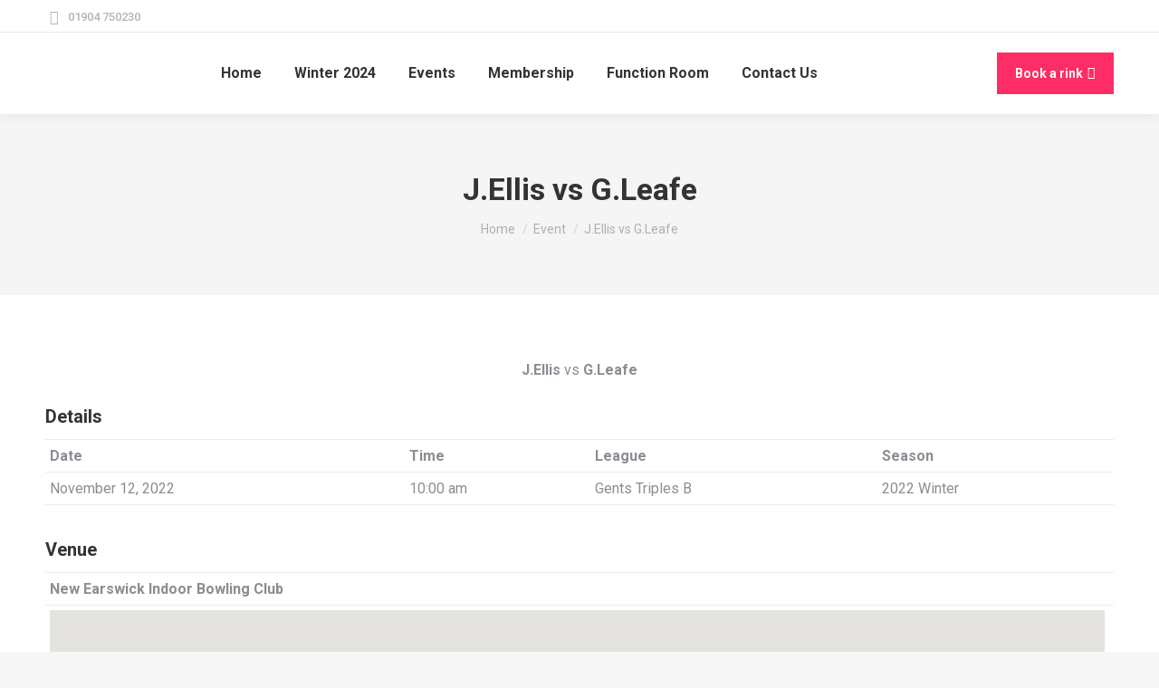

--- FILE ---
content_type: text/html; charset=UTF-8
request_url: https://newearswickibc.club/event/59037/
body_size: 15332
content:
<!DOCTYPE html>
<!--[if !(IE 6) | !(IE 7) | !(IE 8)  ]><!-->
<html lang="en-GB" prefix="og: https://ogp.me/ns#" class="no-js">
<!--<![endif]-->
<head>
	<meta charset="UTF-8" />
				<meta name="viewport" content="width=device-width, initial-scale=1, maximum-scale=1, user-scalable=0"/>
			<meta name="theme-color" content="#ff2d65"/>	<link rel="profile" href="https://gmpg.org/xfn/11" />
		<style>img:is([sizes="auto" i], [sizes^="auto," i]) { contain-intrinsic-size: 3000px 1500px }</style>
	
<!-- Search Engine Optimization by Rank Math PRO - https://rankmath.com/ -->
<title>J.Ellis vs G.Leafe - New Earswick Indoor Bowling Club</title>
<meta name="robots" content="follow, index, max-snippet:-1, max-video-preview:-1, max-image-preview:large"/>
<link rel="canonical" href="https://newearswickibc.club/event/59037/" />
<meta property="og:locale" content="en_GB" />
<meta property="og:type" content="article" />
<meta property="og:title" content="J.Ellis vs G.Leafe - New Earswick Indoor Bowling Club" />
<meta property="og:url" content="https://newearswickibc.club/event/59037/" />
<meta property="og:site_name" content="New Earswick Indoor Bowling Club" />
<meta property="article:publisher" content="https://www.facebook.com/newearswickbowlsclub" />
<meta property="og:updated_time" content="2022-12-12T19:33:21+00:00" />
<meta name="twitter:card" content="summary_large_image" />
<meta name="twitter:title" content="J.Ellis vs G.Leafe - New Earswick Indoor Bowling Club" />
<meta name="twitter:site" content="@newearswickibc" />
<meta name="twitter:creator" content="@newearswickibc" />
<script type="application/ld+json" class="rank-math-schema-pro">{"@context":"https://schema.org","@graph":[{"@type":"BreadcrumbList","@id":"https://newearswickibc.club/event/59037/#breadcrumb","itemListElement":[{"@type":"ListItem","position":"1","item":{"@id":"https://newearswickibc.club","name":"Home"}},{"@type":"ListItem","position":"2","item":{"@id":"https://newearswickibc.club/event/59037/","name":"J.Ellis vs G.Leafe"}}]}]}</script>
<!-- /Rank Math WordPress SEO plugin -->

<link rel='dns-prefetch' href='//fonts.googleapis.com' />
<link rel='dns-prefetch' href='//hcaptcha.com' />
<link rel="alternate" type="application/rss+xml" title="New Earswick Indoor Bowling Club &raquo; Feed" href="https://newearswickibc.club/feed/" />
<link rel="alternate" type="application/rss+xml" title="New Earswick Indoor Bowling Club &raquo; Comments Feed" href="https://newearswickibc.club/comments/feed/" />
<script>
window._wpemojiSettings = {"baseUrl":"https:\/\/s.w.org\/images\/core\/emoji\/16.0.1\/72x72\/","ext":".png","svgUrl":"https:\/\/s.w.org\/images\/core\/emoji\/16.0.1\/svg\/","svgExt":".svg","source":{"concatemoji":"https:\/\/newearswickibc.club\/wp-includes\/js\/wp-emoji-release.min.js?ver=6.8.3"}};
/*! This file is auto-generated */
!function(s,n){var o,i,e;function c(e){try{var t={supportTests:e,timestamp:(new Date).valueOf()};sessionStorage.setItem(o,JSON.stringify(t))}catch(e){}}function p(e,t,n){e.clearRect(0,0,e.canvas.width,e.canvas.height),e.fillText(t,0,0);var t=new Uint32Array(e.getImageData(0,0,e.canvas.width,e.canvas.height).data),a=(e.clearRect(0,0,e.canvas.width,e.canvas.height),e.fillText(n,0,0),new Uint32Array(e.getImageData(0,0,e.canvas.width,e.canvas.height).data));return t.every(function(e,t){return e===a[t]})}function u(e,t){e.clearRect(0,0,e.canvas.width,e.canvas.height),e.fillText(t,0,0);for(var n=e.getImageData(16,16,1,1),a=0;a<n.data.length;a++)if(0!==n.data[a])return!1;return!0}function f(e,t,n,a){switch(t){case"flag":return n(e,"\ud83c\udff3\ufe0f\u200d\u26a7\ufe0f","\ud83c\udff3\ufe0f\u200b\u26a7\ufe0f")?!1:!n(e,"\ud83c\udde8\ud83c\uddf6","\ud83c\udde8\u200b\ud83c\uddf6")&&!n(e,"\ud83c\udff4\udb40\udc67\udb40\udc62\udb40\udc65\udb40\udc6e\udb40\udc67\udb40\udc7f","\ud83c\udff4\u200b\udb40\udc67\u200b\udb40\udc62\u200b\udb40\udc65\u200b\udb40\udc6e\u200b\udb40\udc67\u200b\udb40\udc7f");case"emoji":return!a(e,"\ud83e\udedf")}return!1}function g(e,t,n,a){var r="undefined"!=typeof WorkerGlobalScope&&self instanceof WorkerGlobalScope?new OffscreenCanvas(300,150):s.createElement("canvas"),o=r.getContext("2d",{willReadFrequently:!0}),i=(o.textBaseline="top",o.font="600 32px Arial",{});return e.forEach(function(e){i[e]=t(o,e,n,a)}),i}function t(e){var t=s.createElement("script");t.src=e,t.defer=!0,s.head.appendChild(t)}"undefined"!=typeof Promise&&(o="wpEmojiSettingsSupports",i=["flag","emoji"],n.supports={everything:!0,everythingExceptFlag:!0},e=new Promise(function(e){s.addEventListener("DOMContentLoaded",e,{once:!0})}),new Promise(function(t){var n=function(){try{var e=JSON.parse(sessionStorage.getItem(o));if("object"==typeof e&&"number"==typeof e.timestamp&&(new Date).valueOf()<e.timestamp+604800&&"object"==typeof e.supportTests)return e.supportTests}catch(e){}return null}();if(!n){if("undefined"!=typeof Worker&&"undefined"!=typeof OffscreenCanvas&&"undefined"!=typeof URL&&URL.createObjectURL&&"undefined"!=typeof Blob)try{var e="postMessage("+g.toString()+"("+[JSON.stringify(i),f.toString(),p.toString(),u.toString()].join(",")+"));",a=new Blob([e],{type:"text/javascript"}),r=new Worker(URL.createObjectURL(a),{name:"wpTestEmojiSupports"});return void(r.onmessage=function(e){c(n=e.data),r.terminate(),t(n)})}catch(e){}c(n=g(i,f,p,u))}t(n)}).then(function(e){for(var t in e)n.supports[t]=e[t],n.supports.everything=n.supports.everything&&n.supports[t],"flag"!==t&&(n.supports.everythingExceptFlag=n.supports.everythingExceptFlag&&n.supports[t]);n.supports.everythingExceptFlag=n.supports.everythingExceptFlag&&!n.supports.flag,n.DOMReady=!1,n.readyCallback=function(){n.DOMReady=!0}}).then(function(){return e}).then(function(){var e;n.supports.everything||(n.readyCallback(),(e=n.source||{}).concatemoji?t(e.concatemoji):e.wpemoji&&e.twemoji&&(t(e.twemoji),t(e.wpemoji)))}))}((window,document),window._wpemojiSettings);
</script>
<style id='wp-emoji-styles-inline-css'>

	img.wp-smiley, img.emoji {
		display: inline !important;
		border: none !important;
		box-shadow: none !important;
		height: 1em !important;
		width: 1em !important;
		margin: 0 0.07em !important;
		vertical-align: -0.1em !important;
		background: none !important;
		padding: 0 !important;
	}
</style>
<style id='classic-theme-styles-inline-css'>
/*! This file is auto-generated */
.wp-block-button__link{color:#fff;background-color:#32373c;border-radius:9999px;box-shadow:none;text-decoration:none;padding:calc(.667em + 2px) calc(1.333em + 2px);font-size:1.125em}.wp-block-file__button{background:#32373c;color:#fff;text-decoration:none}
</style>
<link rel='stylesheet' id='dashicons-css' href='https://newearswickibc.club/wp-includes/css/dashicons.min.css?ver=6.8.3' media='all' />
<link rel='stylesheet' id='sportspress-general-css' href='//newearswickibc.club/wp-content/plugins/sportspress-pro/includes/sportspress/assets/css/sportspress.css?ver=2.7.26' media='all' />
<link rel='stylesheet' id='sportspress-icons-css' href='//newearswickibc.club/wp-content/plugins/sportspress-pro/includes/sportspress/assets/css/icons.css?ver=2.7.26' media='all' />
<link rel='stylesheet' id='sportspress-league-menu-css' href='//newearswickibc.club/wp-content/plugins/sportspress-pro/includes/sportspress-league-menu/css/sportspress-league-menu.css?ver=2.1.2' media='all' />
<link rel='stylesheet' id='sportspress-event-statistics-css' href='//newearswickibc.club/wp-content/plugins/sportspress-pro/includes/sportspress-match-stats/css/sportspress-match-stats.css?ver=2.2' media='all' />
<link rel='stylesheet' id='sportspress-results-matrix-css' href='//newearswickibc.club/wp-content/plugins/sportspress-pro/includes/sportspress-results-matrix/css/sportspress-results-matrix.css?ver=2.6.9' media='all' />
<link rel='stylesheet' id='sportspress-scoreboard-css' href='//newearswickibc.club/wp-content/plugins/sportspress-pro/includes/sportspress-scoreboard/css/sportspress-scoreboard.css?ver=2.6.11' media='all' />
<link rel='stylesheet' id='sportspress-scoreboard-ltr-css' href='//newearswickibc.club/wp-content/plugins/sportspress-pro/includes/sportspress-scoreboard/css/sportspress-scoreboard-ltr.css?ver=2.6.11' media='all' />
<link rel='stylesheet' id='sportspress-timelines-css' href='//newearswickibc.club/wp-content/plugins/sportspress-pro/includes/sportspress-timelines/css/sportspress-timelines.css?ver=2.6' media='all' />
<link rel='stylesheet' id='sportspress-tournaments-css' href='//newearswickibc.club/wp-content/plugins/sportspress-pro/includes/sportspress-tournaments/css/sportspress-tournaments.css?ver=2.6.21' media='all' />
<link rel='stylesheet' id='sportspress-tournaments-ltr-css' href='//newearswickibc.club/wp-content/plugins/sportspress-pro/includes/sportspress-tournaments/css/sportspress-tournaments-ltr.css?ver=2.6.21' media='all' />
<link rel='stylesheet' id='jquery-bracket-css' href='//newearswickibc.club/wp-content/plugins/sportspress-pro/includes/sportspress-tournaments/css/jquery.bracket.min.css?ver=0.11.0' media='all' />
<link rel='stylesheet' id='sportspress-twitter-css' href='//newearswickibc.club/wp-content/plugins/sportspress-pro/includes/sportspress-twitter/css/sportspress-twitter.css?ver=2.1.2' media='all' />
<link rel='stylesheet' id='sportspress-user-scores-css' href='//newearswickibc.club/wp-content/plugins/sportspress-pro/includes/sportspress-user-scores/css/sportspress-user-scores.css?ver=2.3' media='all' />
<link rel='stylesheet' id='the7-font-css' href='https://newearswickibc.club/wp-content/themes/dt-the7/fonts/icomoon-the7-font/icomoon-the7-font.min.css?ver=14.0.2.1' media='all' />
<link rel='stylesheet' id='the7-awesome-fonts-css' href='https://newearswickibc.club/wp-content/themes/dt-the7/fonts/FontAwesome/css/all.min.css?ver=14.0.2.1' media='all' />
<link rel='stylesheet' id='the7-icomoon-numbers-32x32-css' href='https://newearswickibc.club/wp-content/uploads/smile_fonts/icomoon-numbers-32x32/icomoon-numbers-32x32.css?ver=6.8.3' media='all' />
<link rel='stylesheet' id='dt-web-fonts-css' href='https://fonts.googleapis.com/css?family=Roboto:400,500,600,700%7COpen+Sans:400,600,700' media='all' />
<link rel='stylesheet' id='dt-main-css' href='https://newearswickibc.club/wp-content/themes/dt-the7/css/main.min.css?ver=14.0.2.1' media='all' />
<style id='dt-main-inline-css'>
body #load {
  display: block;
  height: 100%;
  overflow: hidden;
  position: fixed;
  width: 100%;
  z-index: 9901;
  opacity: 1;
  visibility: visible;
  transition: all .35s ease-out;
}
.load-wrap {
  width: 100%;
  height: 100%;
  background-position: center center;
  background-repeat: no-repeat;
  text-align: center;
  display: -ms-flexbox;
  display: -ms-flex;
  display: flex;
  -ms-align-items: center;
  -ms-flex-align: center;
  align-items: center;
  -ms-flex-flow: column wrap;
  flex-flow: column wrap;
  -ms-flex-pack: center;
  -ms-justify-content: center;
  justify-content: center;
}
.load-wrap > svg {
  position: absolute;
  top: 50%;
  left: 50%;
  transform: translate(-50%,-50%);
}
#load {
  background: var(--the7-elementor-beautiful-loading-bg,#ffffff);
  --the7-beautiful-spinner-color2: var(--the7-beautiful-spinner-color,rgba(51,51,51,0.25));
}

</style>
<link rel='stylesheet' id='the7-custom-scrollbar-css' href='https://newearswickibc.club/wp-content/themes/dt-the7/lib/custom-scrollbar/custom-scrollbar.min.css?ver=14.0.2.1' media='all' />
<link rel='stylesheet' id='the7-wpbakery-css' href='https://newearswickibc.club/wp-content/themes/dt-the7/css/wpbakery.min.css?ver=14.0.2.1' media='all' />
<link rel='stylesheet' id='the7-core-css' href='https://newearswickibc.club/wp-content/plugins/dt-the7-core/assets/css/post-type.min.css?ver=2.7.12' media='all' />
<link rel='stylesheet' id='the7-css-vars-css' href='https://newearswickibc.club/wp-content/uploads/the7-css/css-vars.css?ver=07174359548b' media='all' />
<link rel='stylesheet' id='dt-custom-css' href='https://newearswickibc.club/wp-content/uploads/the7-css/custom.css?ver=07174359548b' media='all' />
<link rel='stylesheet' id='dt-media-css' href='https://newearswickibc.club/wp-content/uploads/the7-css/media.css?ver=07174359548b' media='all' />
<link rel='stylesheet' id='the7-mega-menu-css' href='https://newearswickibc.club/wp-content/uploads/the7-css/mega-menu.css?ver=07174359548b' media='all' />
<link rel='stylesheet' id='the7-elements-albums-portfolio-css' href='https://newearswickibc.club/wp-content/uploads/the7-css/the7-elements-albums-portfolio.css?ver=07174359548b' media='all' />
<link rel='stylesheet' id='the7-elements-css' href='https://newearswickibc.club/wp-content/uploads/the7-css/post-type-dynamic.css?ver=07174359548b' media='all' />
<link rel='stylesheet' id='style-css' href='https://newearswickibc.club/wp-content/themes/dt-the7-child/style.css?ver=14.0.2.1' media='all' />
<link rel='stylesheet' id='wprevpro_w3-css' href='https://newearswickibc.club/wp-content/plugins/wp-review-slider-pro/public/css/wprevpro_w3_min.css?ver=12.6.1_1' media='all' />
<style id='wprevpro_w3-inline-css'>
#wprev-slider-1 .wprevpro_star_imgs{color:#FDD314;}#wprev-slider-1 .wprsp-star{color:#FDD314;}#wprev-slider-1 .wprevpro_star_imgs span.svgicons{background:#FDD314;}#wprev-slider-1 .wprev_preview_bradius_T10{border-radius:20px;}#wprev-slider-1 .wprev_preview_bg1_T10{background:rgb(253,253,253);}#wprev-slider-1 .wprev_preview_bg2_T10{background:rgb(238,238,238);}#wprev-slider-1 .wprev_preview_tcolor1_T10{color:rgb(85,85,85);}#wprev-slider-1 .wprev_preview_tcolor2_T10{color:rgb(85,85,85);}#wprev-slider-1 .wprs_rd_more, #wprev-slider-1 .wprs_rd_less, #wprev-slider-1 .wprevpro_btn_show_rdpop{color:#0000ee;}#wprev-slider-1 .wprevpro_star_imgs span.svgicons{width:18px;height:18px;}#wprev-slider-1 .wprevsiteicon{height:32px;}#wprev-slider-1_widget .wprevpro_star_imgs{color:#FDD314;}#wprev-slider-1_widget .wprsp-star{color:#FDD314;}#wprev-slider-1_widget .wprevpro_star_imgs span.svgicons{background:#FDD314;}#wprev-slider-1_widget .wprev_preview_bradius_T10_widget{border-radius:20px;}#wprev-slider-1_widget .wprev_preview_bg1_T10_widget{background:rgb(253,253,253);}#wprev-slider-1_widget .wprev_preview_bg2_T10_widget{background:rgb(238,238,238);}#wprev-slider-1_widget .wprev_preview_tcolor1_T10_widget{color:rgb(85,85,85);}#wprev-slider-1_widget .wprev_preview_tcolor2_T10_widget{color:rgb(85,85,85);}#wprev-slider-1_widget .wprs_rd_more, #wprev-slider-1_widget .wprs_rd_less, #wprev-slider-1_widget .wprevpro_btn_show_rdpop{color:#0000ee;}#wprev-slider-1_widget .wprevpro_star_imgs span.svgicons{width:18px;height:18px;}#wprev-slider-1_widget .wprevsiteicon{height:32px;}#wprev-slider-2 .wprevpro_star_imgs{color:#FDD314;}#wprev-slider-2 .wprsp-star{color:#FDD314;}#wprev-slider-2 .wprevpro_star_imgs span.svgicons{background:#FDD314;}#wprev-slider-2 .wprev_preview_bradius_T7{border-radius:0px;}#wprev-slider-2 .wprev_preview_bg1_T7{background:rgb(253,253,253);}#wprev-slider-2 .wprev_preview_bg2_T7{background:rgb(238,238,238);}#wprev-slider-2 .wprev_preview_tcolor1_T7{color:rgb(85,85,85);}#wprev-slider-2 .wprev_preview_tcolor2_T7{color:rgb(85,85,85);}#wprev-slider-2 .outerrevdiv{transition:transform ease 400ms;transform-origin:center;} #wprev-slider-2 .outerrevdiv:hover{transform:scale(1.05);} #wprev-slider-2 .wprs_rd_more, #wprev-slider-2 .wprs_rd_less, #wprev-slider-2 .wprevpro_btn_show_rdpop{color:#0000ee;}#wprev-slider-2 .wprevpro_star_imgs span.svgicons{width:18px;height:18px;}#wprev-slider-2 .wprevsiteicon{height:32px;}#wprev-slider-2 .wprev_media_img{width:auto;height:40px;}#wprev-slider-2_widget .wprevpro_star_imgs{color:#FDD314;}#wprev-slider-2_widget .wprsp-star{color:#FDD314;}#wprev-slider-2_widget .wprevpro_star_imgs span.svgicons{background:#FDD314;}#wprev-slider-2_widget .wprev_preview_bradius_T7_widget{border-radius:0px;}#wprev-slider-2_widget .wprev_preview_bg1_T7_widget{background:rgb(253,253,253);}#wprev-slider-2_widget .wprev_preview_bg2_T7_widget{background:rgb(238,238,238);}#wprev-slider-2_widget .wprev_preview_tcolor1_T7_widget{color:rgb(85,85,85);}#wprev-slider-2_widget .wprev_preview_tcolor2_T7_widget{color:rgb(85,85,85);}#wprev-slider-2_widget .outerrevdiv{transition:transform ease 400ms;transform-origin:center;} #wprev-slider-2_widget .outerrevdiv:hover{transform:scale(1.05);} #wprev-slider-2_widget .wprs_rd_more, #wprev-slider-2_widget .wprs_rd_less, #wprev-slider-2_widget .wprevpro_btn_show_rdpop{color:#0000ee;}#wprev-slider-2_widget .wprevpro_star_imgs span.svgicons{width:18px;height:18px;}#wprev-slider-2_widget .wprevsiteicon{height:32px;}#wprev-slider-2_widget .wprev_media_img{width:auto;height:40px;}#wprev-slider-4 .wprevpro_star_imgs{color:#FDD314;}#wprev-slider-4 .wprsp-star{color:#FDD314;}#wprev-slider-4 .wprevpro_star_imgs span.svgicons{background:#FDD314;}#wprev-slider-4 .wprev_preview_bradius_T5{border-radius:0px;}#wprev-slider-4 .wprev_preview_bg1_T5{background:rgb(253,253,253);}#wprev-slider-4 .wprev_preview_bg2_T5{background:rgb(238,238,238);}#wprev-slider-4 .wprev_preview_tcolor1_T5{color:rgb(85,85,85);}#wprev-slider-4 .wprev_preview_tcolor2_T5{color:rgb(85,85,85);}#wprev-slider-4 .wprev_preview_bg1_T5{border-bottom:3px solid rgb(238,238,238)}#wprev-slider-4 .wprs_rd_more, #wprev-slider-4 .wprs_rd_less, #wprev-slider-4 .wprevpro_btn_show_rdpop{color:#0000ee;}#wprev-slider-4 .wprevpro_star_imgs span.svgicons{width:18px;height:18px;}#wprev-slider-4 .wprevsiteicon{height:32px;}#wprev-slider-4 .indrevlineclamp{display:-webkit-box;-webkit-line-clamp:3;-webkit-box-orient:vertical;overflow:hidden;hyphens:auto;word-break:auto-phrase;}#wprev-slider-4_widget .wprevpro_star_imgs{color:#FDD314;}#wprev-slider-4_widget .wprsp-star{color:#FDD314;}#wprev-slider-4_widget .wprevpro_star_imgs span.svgicons{background:#FDD314;}#wprev-slider-4_widget .wprev_preview_bradius_T5_widget{border-radius:0px;}#wprev-slider-4_widget .wprev_preview_bg1_T5_widget{background:rgb(253,253,253);}#wprev-slider-4_widget .wprev_preview_bg2_T5_widget{background:rgb(238,238,238);}#wprev-slider-4_widget .wprev_preview_tcolor1_T5_widget{color:rgb(85,85,85);}#wprev-slider-4_widget .wprev_preview_tcolor2_T5_widget{color:rgb(85,85,85);}#wprev-slider-4_widget .wprev_preview_bg1_T5_widget{border-bottom:3px solid rgb(238,238,238)}#wprev-slider-4_widget .wprs_rd_more, #wprev-slider-4_widget .wprs_rd_less, #wprev-slider-4_widget .wprevpro_btn_show_rdpop{color:#0000ee;}#wprev-slider-4_widget .wprevpro_star_imgs span.svgicons{width:18px;height:18px;}#wprev-slider-4_widget .wprevsiteicon{height:32px;}#wprev-slider-4 .indrevlineclamp{display:-webkit-box;-webkit-line-clamp:3;-webkit-box-orient:vertical;overflow:hidden;hyphens:auto;word-break:auto-phrase;}
</style>
<style type="text/css"></style><script src="https://newearswickibc.club/wp-includes/js/jquery/jquery.min.js?ver=3.7.1" id="jquery-core-js"></script>
<script src="https://newearswickibc.club/wp-includes/js/jquery/jquery-migrate.min.js?ver=3.4.1" id="jquery-migrate-js"></script>
<script src="https://newearswickibc.club/wp-content/plugins/sportspress-pro/includes/sportspress-facebook/js/sportspress-facebook-sdk.js?ver=2.11" id="sportspress-facebook-sdk-js"></script>
<script src="https://newearswickibc.club/wp-content/plugins/sportspress-pro/includes/sportspress-tournaments/js/jquery.bracket.min.js?ver=0.11.0" id="jquery-bracket-js"></script>
<script id="dt-above-fold-js-extra">
var dtLocal = {"themeUrl":"https:\/\/newearswickibc.club\/wp-content\/themes\/dt-the7","passText":"To view this protected post, enter the password below:","moreButtonText":{"loading":"Loading...","loadMore":"Load more"},"postID":"59037","ajaxurl":"https:\/\/newearswickibc.club\/wp-admin\/admin-ajax.php","REST":{"baseUrl":"https:\/\/newearswickibc.club\/wp-json\/the7\/v1","endpoints":{"sendMail":"\/send-mail"}},"contactMessages":{"required":"One or more fields have an error. Please check and try again.","terms":"Please accept the privacy policy.","fillTheCaptchaError":"Please, fill the captcha."},"captchaSiteKey":"","ajaxNonce":"4615968111","pageData":"","themeSettings":{"smoothScroll":"off","lazyLoading":false,"desktopHeader":{"height":90},"ToggleCaptionEnabled":"disabled","ToggleCaption":"Navigation","floatingHeader":{"showAfter":94,"showMenu":true,"height":60,"logo":{"showLogo":true,"html":"<img class=\" preload-me\" src=\"https:\/\/newearswickibc.club\/wp-content\/uploads\/2022\/05\/New-earswick-indoor-bowling-club_logo-smaller.png\" srcset=\"https:\/\/newearswickibc.club\/wp-content\/uploads\/2022\/05\/New-earswick-indoor-bowling-club_logo-smaller.png 100w, https:\/\/newearswickibc.club\/wp-content\/uploads\/2022\/05\/New-earswick-indoor-bowling-club_logo-small.png 200w\" width=\"100\" height=\"100\"   sizes=\"100px\" alt=\"New Earswick Indoor Bowling Club\" \/>","url":"https:\/\/newearswickibc.club\/"}},"topLine":{"floatingTopLine":{"logo":{"showLogo":false,"html":""}}},"mobileHeader":{"firstSwitchPoint":992,"secondSwitchPoint":778,"firstSwitchPointHeight":60,"secondSwitchPointHeight":60,"mobileToggleCaptionEnabled":"disabled","mobileToggleCaption":"Menu"},"stickyMobileHeaderFirstSwitch":{"logo":{"html":"<img class=\" preload-me\" src=\"https:\/\/newearswickibc.club\/wp-content\/uploads\/2022\/05\/New-earswick-indoor-bowling-club_logo-smaller.png\" srcset=\"https:\/\/newearswickibc.club\/wp-content\/uploads\/2022\/05\/New-earswick-indoor-bowling-club_logo-smaller.png 100w, https:\/\/newearswickibc.club\/wp-content\/uploads\/2022\/05\/New-earswick-indoor-bowling-club_logo-small.png 200w\" width=\"100\" height=\"100\"   sizes=\"100px\" alt=\"New Earswick Indoor Bowling Club\" \/>"}},"stickyMobileHeaderSecondSwitch":{"logo":{"html":"<img class=\" preload-me\" src=\"https:\/\/newearswickibc.club\/wp-content\/uploads\/2022\/05\/New-earswick-indoor-bowling-club_logo-smaller.png\" srcset=\"https:\/\/newearswickibc.club\/wp-content\/uploads\/2022\/05\/New-earswick-indoor-bowling-club_logo-smaller.png 100w, https:\/\/newearswickibc.club\/wp-content\/uploads\/2022\/05\/New-earswick-indoor-bowling-club_logo-small.png 200w\" width=\"100\" height=\"100\"   sizes=\"100px\" alt=\"New Earswick Indoor Bowling Club\" \/>"}},"sidebar":{"switchPoint":992},"boxedWidth":"1280px"},"VCMobileScreenWidth":"778"};
var dtShare = {"shareButtonText":{"facebook":"Share on Facebook","twitter":"Share on X","pinterest":"Pin it","linkedin":"Share on Linkedin","whatsapp":"Share on Whatsapp"},"overlayOpacity":"85"};
</script>
<script src="https://newearswickibc.club/wp-content/themes/dt-the7/js/above-the-fold.min.js?ver=14.0.2.1" id="dt-above-fold-js"></script>
<script src="https://newearswickibc.club/wp-content/plugins/wp-review-slider-pro/public/js/wprs-slick.min.js?ver=12.6.1_1" id="wp-review-slider-pro_slick-min-js"></script>
<script id="wp-review-slider-pro_plublic-min-js-extra">
var wprevpublicjs_script_vars = {"wpfb_nonce":"1aa3ed511d","wpfb_ajaxurl":"https:\/\/newearswickibc.club\/wp-admin\/admin-ajax.php","wprevpluginsurl":"https:\/\/newearswickibc.club\/wp-content\/plugins\/wp-review-slider-pro","page_id":"59037"};
</script>
<script src="https://newearswickibc.club/wp-content/plugins/wp-review-slider-pro/public/js/wprev-public.min.js?ver=12.6.1_1" id="wp-review-slider-pro_plublic-min-js"></script>
<script></script><link rel="https://api.w.org/" href="https://newearswickibc.club/wp-json/" /><link rel="alternate" title="JSON" type="application/json" href="https://newearswickibc.club/wp-json/wp/v2/events/59037" /><link rel="EditURI" type="application/rsd+xml" title="RSD" href="https://newearswickibc.club/xmlrpc.php?rsd" />
<meta name="generator" content="WordPress 6.8.3" />
<meta name="generator" content="SportsPress 2.7.26" />
<meta name="generator" content="SportsPress Pro 2.7.27" />
<link rel='shortlink' href='https://newearswickibc.club/?p=59037' />
<link rel="alternate" title="oEmbed (JSON)" type="application/json+oembed" href="https://newearswickibc.club/wp-json/oembed/1.0/embed?url=https%3A%2F%2Fnewearswickibc.club%2Fevent%2F59037%2F" />
<link rel="alternate" title="oEmbed (XML)" type="text/xml+oembed" href="https://newearswickibc.club/wp-json/oembed/1.0/embed?url=https%3A%2F%2Fnewearswickibc.club%2Fevent%2F59037%2F&#038;format=xml" />
<style>
.h-captcha{position:relative;display:block;margin-bottom:2rem;padding:0;clear:both}.h-captcha[data-size="normal"]{width:302px;height:76px}.h-captcha[data-size="compact"]{width:158px;height:138px}.h-captcha[data-size="invisible"]{display:none}.h-captcha iframe{z-index:1}.h-captcha::before{content:"";display:block;position:absolute;top:0;left:0;background:url(https://newearswickibc.club/wp-content/plugins/hcaptcha-for-forms-and-more/assets/images/hcaptcha-div-logo.svg) no-repeat;border:1px solid #fff0;border-radius:4px;box-sizing:border-box}.h-captcha::after{content:"The hCaptcha loading is delayed until user interaction.";font-family:-apple-system,system-ui,BlinkMacSystemFont,"Segoe UI",Roboto,Oxygen,Ubuntu,"Helvetica Neue",Arial,sans-serif;font-size:10px;font-weight:500;position:absolute;top:0;bottom:0;left:0;right:0;box-sizing:border-box;color:#bf1722;opacity:0}.h-captcha:not(:has(iframe))::after{animation:hcap-msg-fade-in .3s ease forwards;animation-delay:2s}.h-captcha:has(iframe)::after{animation:none;opacity:0}@keyframes hcap-msg-fade-in{to{opacity:1}}.h-captcha[data-size="normal"]::before{width:302px;height:76px;background-position:93.8% 28%}.h-captcha[data-size="normal"]::after{width:302px;height:76px;display:flex;flex-wrap:wrap;align-content:center;line-height:normal;padding:0 75px 0 10px}.h-captcha[data-size="compact"]::before{width:158px;height:138px;background-position:49.9% 78.8%}.h-captcha[data-size="compact"]::after{width:158px;height:138px;text-align:center;line-height:normal;padding:24px 10px 10px 10px}.h-captcha[data-theme="light"]::before,body.is-light-theme .h-captcha[data-theme="auto"]::before,.h-captcha[data-theme="auto"]::before{background-color:#fafafa;border:1px solid #e0e0e0}.h-captcha[data-theme="dark"]::before,body.is-dark-theme .h-captcha[data-theme="auto"]::before,html.wp-dark-mode-active .h-captcha[data-theme="auto"]::before,html.drdt-dark-mode .h-captcha[data-theme="auto"]::before{background-image:url(https://newearswickibc.club/wp-content/plugins/hcaptcha-for-forms-and-more/assets/images/hcaptcha-div-logo-white.svg);background-repeat:no-repeat;background-color:#333;border:1px solid #f5f5f5}@media (prefers-color-scheme:dark){.h-captcha[data-theme="auto"]::before{background-image:url(https://newearswickibc.club/wp-content/plugins/hcaptcha-for-forms-and-more/assets/images/hcaptcha-div-logo-white.svg);background-repeat:no-repeat;background-color:#333;border:1px solid #f5f5f5}}.h-captcha[data-theme="custom"]::before{background-color:initial}.h-captcha[data-size="invisible"]::before,.h-captcha[data-size="invisible"]::after{display:none}.h-captcha iframe{position:relative}div[style*="z-index: 2147483647"] div[style*="border-width: 11px"][style*="position: absolute"][style*="pointer-events: none"]{border-style:none}
</style>
<meta name="generator" content="Powered by WPBakery Page Builder - drag and drop page builder for WordPress."/>
<script id="google_gtagjs" src="https://newearswickibc.club/?local_ga_js=1" async></script>
<script id="google_gtagjs-inline">
window.dataLayer = window.dataLayer || [];function gtag(){dataLayer.push(arguments);}gtag('js', new Date());gtag('config', 'G-1GNRX933F9', {} );
</script>
<style>
div.wpforms-container-full .wpforms-form .h-captcha{position:relative;display:block;margin-bottom:0;padding:0;clear:both}div.wpforms-container-full .wpforms-form .h-captcha[data-size="normal"]{width:302px;height:76px}div.wpforms-container-full .wpforms-form .h-captcha[data-size="compact"]{width:158px;height:138px}div.wpforms-container-full .wpforms-form .h-captcha[data-size="invisible"]{display:none}div.wpforms-container-full .wpforms-form .h-captcha iframe{position:relative}
</style>
<script type="text/javascript" id="the7-loader-script">
document.addEventListener("DOMContentLoaded", function(event) {
	var load = document.getElementById("load");
	if(!load.classList.contains('loader-removed')){
		var removeLoading = setTimeout(function() {
			load.className += " loader-removed";
		}, 300);
	}
});
</script>
		<link rel="icon" href="https://newearswickibc.club/wp-content/uploads/2022/11/favicon-1.png" type="image/png" sizes="16x16"/><link rel="icon" href="https://newearswickibc.club/wp-content/uploads/2022/11/favicon-32-1.png" type="image/png" sizes="32x32"/><noscript><style> .wpb_animate_when_almost_visible { opacity: 1; }</style></noscript><style id='the7-custom-inline-css' type='text/css'>
.sub-nav .menu-item i.fa,
.sub-nav .menu-item i.fas,
.sub-nav .menu-item i.far,
.sub-nav .menu-item i.fab {
	text-align: center;
	width: 1.25em;
}
</style>
</head>
<body id="the7-body" class="wp-singular sp_event-template-default single single-sp_event postid-59037 wp-embed-responsive wp-theme-dt-the7 wp-child-theme-dt-the7-child the7-core-ver-2.7.12 sportspress sportspress-page sp-has-venue sp-performance-sections--1 no-comments dt-responsive-on right-mobile-menu-close-icon ouside-menu-close-icon mobile-hamburger-close-bg-enable mobile-hamburger-close-bg-hover-enable  fade-medium-mobile-menu-close-icon fade-medium-menu-close-icon srcset-enabled btn-flat custom-btn-color custom-btn-hover-color phantom-sticky phantom-shadow-decoration phantom-custom-logo-on sticky-mobile-header top-header first-switch-logo-left first-switch-menu-right second-switch-logo-left second-switch-menu-right right-mobile-menu layzr-loading-on popup-message-style the7-ver-14.0.2.1 dt-fa-compatibility wpb-js-composer js-comp-ver-8.7.2 vc_responsive">
<!-- The7 14.0.2.1 -->
<div id="load" class="spinner-loader">
	<div class="load-wrap"><style type="text/css">
    [class*="the7-spinner-animate-"]{
        animation: spinner-animation 1s cubic-bezier(1,1,1,1) infinite;
        x:46.5px;
        y:40px;
        width:7px;
        height:20px;
        fill:var(--the7-beautiful-spinner-color2);
        opacity: 0.2;
    }
    .the7-spinner-animate-2{
        animation-delay: 0.083s;
    }
    .the7-spinner-animate-3{
        animation-delay: 0.166s;
    }
    .the7-spinner-animate-4{
         animation-delay: 0.25s;
    }
    .the7-spinner-animate-5{
         animation-delay: 0.33s;
    }
    .the7-spinner-animate-6{
         animation-delay: 0.416s;
    }
    .the7-spinner-animate-7{
         animation-delay: 0.5s;
    }
    .the7-spinner-animate-8{
         animation-delay: 0.58s;
    }
    .the7-spinner-animate-9{
         animation-delay: 0.666s;
    }
    .the7-spinner-animate-10{
         animation-delay: 0.75s;
    }
    .the7-spinner-animate-11{
        animation-delay: 0.83s;
    }
    .the7-spinner-animate-12{
        animation-delay: 0.916s;
    }
    @keyframes spinner-animation{
        from {
            opacity: 1;
        }
        to{
            opacity: 0;
        }
    }
</style>
<svg width="75px" height="75px" xmlns="http://www.w3.org/2000/svg" viewBox="0 0 100 100" preserveAspectRatio="xMidYMid">
	<rect class="the7-spinner-animate-1" rx="5" ry="5" transform="rotate(0 50 50) translate(0 -30)"></rect>
	<rect class="the7-spinner-animate-2" rx="5" ry="5" transform="rotate(30 50 50) translate(0 -30)"></rect>
	<rect class="the7-spinner-animate-3" rx="5" ry="5" transform="rotate(60 50 50) translate(0 -30)"></rect>
	<rect class="the7-spinner-animate-4" rx="5" ry="5" transform="rotate(90 50 50) translate(0 -30)"></rect>
	<rect class="the7-spinner-animate-5" rx="5" ry="5" transform="rotate(120 50 50) translate(0 -30)"></rect>
	<rect class="the7-spinner-animate-6" rx="5" ry="5" transform="rotate(150 50 50) translate(0 -30)"></rect>
	<rect class="the7-spinner-animate-7" rx="5" ry="5" transform="rotate(180 50 50) translate(0 -30)"></rect>
	<rect class="the7-spinner-animate-8" rx="5" ry="5" transform="rotate(210 50 50) translate(0 -30)"></rect>
	<rect class="the7-spinner-animate-9" rx="5" ry="5" transform="rotate(240 50 50) translate(0 -30)"></rect>
	<rect class="the7-spinner-animate-10" rx="5" ry="5" transform="rotate(270 50 50) translate(0 -30)"></rect>
	<rect class="the7-spinner-animate-11" rx="5" ry="5" transform="rotate(300 50 50) translate(0 -30)"></rect>
	<rect class="the7-spinner-animate-12" rx="5" ry="5" transform="rotate(330 50 50) translate(0 -30)"></rect>
</svg></div>
</div>
<div id="page" >
	<a class="skip-link screen-reader-text" href="#content">Skip to content</a>

<div class="masthead inline-header center widgets full-height shadow-decoration shadow-mobile-header-decoration small-mobile-menu-icon dt-parent-menu-clickable show-sub-menu-on-hover show-device-logo show-mobile-logo" >

	<div class="top-bar full-width-line top-bar-line-hide">
	<div class="top-bar-bg" ></div>
	<div class="left-widgets mini-widgets"><span class="mini-contacts phone show-on-desktop in-top-bar-left in-menu-second-switch"><i class="fa-fw icomoon-the7-font-the7-phone-06"></i>01904 750230</span></div><div class="mini-widgets right-widgets"></div></div>

	<header class="header-bar" role="banner">

		<div class="branding">
	<div id="site-title" class="assistive-text">New Earswick Indoor Bowling Club</div>
	<div id="site-description" class="assistive-text"></div>
	<a class="" href="https://newearswickibc.club/"><img class=" preload-me" src="https://newearswickibc.club/wp-content/uploads/2022/05/New-earswick-indoor-bowling-club_logo-smaller.png" srcset="https://newearswickibc.club/wp-content/uploads/2022/05/New-earswick-indoor-bowling-club_logo-smaller.png 100w, https://newearswickibc.club/wp-content/uploads/2022/05/New-earswick-indoor-bowling-club_logo-small.png 200w" width="100" height="100"   sizes="100px" alt="New Earswick Indoor Bowling Club" /><img class="mobile-logo preload-me" src="https://newearswickibc.club/wp-content/uploads/2022/05/New-earswick-indoor-bowling-club_logo-smaller.png" srcset="https://newearswickibc.club/wp-content/uploads/2022/05/New-earswick-indoor-bowling-club_logo-smaller.png 100w, https://newearswickibc.club/wp-content/uploads/2022/05/New-earswick-indoor-bowling-club_logo-small.png 200w" width="100" height="100"   sizes="100px" alt="New Earswick Indoor Bowling Club" /></a></div>

		<ul id="primary-menu" class="main-nav underline-decoration l-to-r-line outside-item-remove-margin"><li class="menu-item menu-item-type-post_type menu-item-object-page menu-item-home menu-item-57306 first depth-0"><a href='https://newearswickibc.club/' data-level='1'><span class="menu-item-text"><span class="menu-text">Home</span></span></a></li> <li class="menu-item menu-item-type-post_type menu-item-object-page menu-item-61033 depth-0"><a href='https://newearswickibc.club/games/' data-level='1'><span class="menu-item-text"><span class="menu-text">Winter 2024</span></span></a></li> <li class="menu-item menu-item-type-post_type menu-item-object-page menu-item-57646 depth-0"><a href='https://newearswickibc.club/events/' data-level='1'><span class="menu-item-text"><span class="menu-text">Events</span></span></a></li> <li class="menu-item menu-item-type-post_type menu-item-object-page menu-item-57640 depth-0"><a href='https://newearswickibc.club/membership/' data-level='1'><span class="menu-item-text"><span class="menu-text">Membership</span></span></a></li> <li class="menu-item menu-item-type-post_type menu-item-object-page menu-item-57652 depth-0"><a href='https://newearswickibc.club/function-room/' data-level='1'><span class="menu-item-text"><span class="menu-text">Function Room</span></span></a></li> <li class="menu-item menu-item-type-post_type menu-item-object-page menu-item-57512 last depth-0"><a href='https://newearswickibc.club/contact-us/' data-level='1'><span class="menu-item-text"><span class="menu-text">Contact Us</span></span></a></li> </ul>
		<div class="mini-widgets"><a href="tel:01904750230" class="microwidget-btn mini-button header-elements-button-1 show-on-desktop near-logo-first-switch near-logo-second-switch microwidget-btn-bg-on microwidget-btn-hover-bg-on disable-animation-bg border-on hover-border-on btn-icon-align-right" ><span>Book a rink</span><i class="fas fa-angle-right"></i></a></div>
	</header>

</div>
<div role="navigation" aria-label="Main Menu" class="dt-mobile-header mobile-menu-show-divider">
	<div class="dt-close-mobile-menu-icon" aria-label="Close" role="button" tabindex="0"><div class="close-line-wrap"><span class="close-line"></span><span class="close-line"></span><span class="close-line"></span></div></div>	<ul id="mobile-menu" class="mobile-main-nav">
		<li class="menu-item menu-item-type-post_type menu-item-object-page menu-item-home menu-item-57306 first depth-0"><a href='https://newearswickibc.club/' data-level='1'><span class="menu-item-text"><span class="menu-text">Home</span></span></a></li> <li class="menu-item menu-item-type-post_type menu-item-object-page menu-item-61033 depth-0"><a href='https://newearswickibc.club/games/' data-level='1'><span class="menu-item-text"><span class="menu-text">Winter 2024</span></span></a></li> <li class="menu-item menu-item-type-post_type menu-item-object-page menu-item-57646 depth-0"><a href='https://newearswickibc.club/events/' data-level='1'><span class="menu-item-text"><span class="menu-text">Events</span></span></a></li> <li class="menu-item menu-item-type-post_type menu-item-object-page menu-item-57640 depth-0"><a href='https://newearswickibc.club/membership/' data-level='1'><span class="menu-item-text"><span class="menu-text">Membership</span></span></a></li> <li class="menu-item menu-item-type-post_type menu-item-object-page menu-item-57652 depth-0"><a href='https://newearswickibc.club/function-room/' data-level='1'><span class="menu-item-text"><span class="menu-text">Function Room</span></span></a></li> <li class="menu-item menu-item-type-post_type menu-item-object-page menu-item-57512 last depth-0"><a href='https://newearswickibc.club/contact-us/' data-level='1'><span class="menu-item-text"><span class="menu-text">Contact Us</span></span></a></li> 	</ul>
	<div class='mobile-mini-widgets-in-menu'></div>
</div>

		<div class="page-title title-center solid-bg page-title-responsive-enabled">
			<div class="wf-wrap">

				<div class="page-title-head hgroup"><h1 class="entry-title">J.Ellis vs G.Leafe</h1></div><div class="page-title-breadcrumbs"><div class="assistive-text">You are here:</div><ol class="breadcrumbs text-small" itemscope itemtype="https://schema.org/BreadcrumbList"><li itemprop="itemListElement" itemscope itemtype="https://schema.org/ListItem"><a itemprop="item" href="https://newearswickibc.club/" title="Home"><span itemprop="name">Home</span></a><meta itemprop="position" content="1" /></li><li class="current" itemprop="itemListElement" itemscope itemtype="https://schema.org/ListItem"><span itemprop="name">Event</span><meta itemprop="position" content="2" /></li><li class="current" itemprop="itemListElement" itemscope itemtype="https://schema.org/ListItem"><span itemprop="name">J.Ellis vs G.Leafe</span><meta itemprop="position" content="3" /></li></ol></div>			</div>
		</div>

		

<div id="main" class="sidebar-none sidebar-divider-vertical">

	
	<div class="main-gradient"></div>
	<div class="wf-wrap">
	<div class="wf-container-main">

	


	<div id="content" class="content" role="main">

		<div class="sp-section-content sp-section-content-logos"><div class="sp-template sp-template-event-logos sp-template-event-logos-inline"><div class="sp-event-logos sp-event-logos-2"><span class="sp-team-logo"><strong class="sp-team-name">J.Ellis</strong> </span> vs <span class="sp-team-logo"> <strong class="sp-team-name">G.Leafe</strong></span></div></div></div><div class="sp-section-content sp-section-content-excerpt"></div><div class="sp-section-content sp-section-content-content"></div><div class="sp-section-content sp-section-content-video"></div><div class="sp-section-content sp-section-content-details"><div class="sp-template sp-template-event-details">
	<h4 class="sp-table-caption">Details</h4>
	<div class="sp-table-wrapper">
		<table class="sp-event-details sp-data-table
					 sp-scrollable-table">
			<thead>
				<tr>
											<th>Date</th>
												<th>Time</th>
												<th>League</th>
												<th>Season</th>
										</tr>
			</thead>
			<tbody>
				<tr class="odd">
											<td>November 12, 2022</td>
												<td>10:00 am</td>
												<td>Gents Triples B</td>
												<td>2022 Winter</td>
										</tr>
			</tbody>
		</table>
	</div>
</div>
</div><div class="sp-section-content sp-section-content-venue">	<div class="sp-template sp-template-event-venue">
		<h4 class="sp-table-caption">Venue</h4>
		<table class="sp-data-table sp-event-venue">
			<thead>
				<tr>
					<th>New Earswick Indoor Bowling Club</th>
				</tr>
			</thead>
							<tbody>
					<tr class="sp-event-venue-map-row">
						<td>		<div class="sp-google-map-container">
		  <iframe
			class="sp-google-map"
			width="600"
			height="320"
			frameborder="0" style="border:0"
			src="//tboy.co/maps_embed?q=Huntington%2C+York%2C+Yorkshire+and+the+Humber%2C+England%2C+United+Kingdom&amp;center=53.98816797583785,-1.0674333572387698&amp;zoom=15&amp;maptype=roadmap" allowfullscreen>
		  </iframe>
		  <a href="https://www.google.com/maps/place/Huntington%2C+York%2C+Yorkshire+and+the+Humber%2C+England%2C+United+Kingdom/@53.98816797583785,-1.0674333572387698,15z" target="_blank" class="sp-google-map-link" rel="noopener"></a>
		</div>
	</td>
					</tr>
											<tr class="sp-event-venue-address-row">
							<td>Huntington, York, Yorkshire and the Humber, England, United Kingdom</td>
						</tr>
									</tbody>
					</table>
	</div>
	</div><div class="sp-section-content sp-section-content-timeline"></div><div class="sp-tab-group"></div>
	</div><!-- #content -->

	


			</div><!-- .wf-container -->
		</div><!-- .wf-wrap -->

	
	</div><!-- #main -->

	


	<!-- !Footer -->
	<footer id="footer" class="footer solid-bg"  role="contentinfo">

		
			<div class="wf-wrap">
				<div class="wf-container-footer">
					<div class="wf-container">
						<section id="presscore-contact-info-widget-4" class="widget widget_presscore-contact-info-widget wf-cell wf-1-3"><div class="widget-title">Contact Us</div><ul class="contact-info"><li><span class="color-primary">Phone:</span><br />01904 750230</li><li><span class="color-primary">E-mail:</span><br />manager@newearswickibc.co.uk</li><li><span class="color-primary">Useful links</span><br /><ul><li><a href="/about-us/">About us</a></li>
<li><a href="/blog/">News and updates</a></li>
<li><a href="/membership/">Join now</a></li>
<li><a href="/contact-us/">Contact us</a></li></ul></li></ul><div class="soc-ico"><p class="assistive-text">Find us on:</p><a title="Facebook page opens in new window" href="https://facebook.com/newearswickbowlsclub/" target="_blank" class="facebook"><span class="soc-font-icon"></span><span class="screen-reader-text">Facebook page opens in new window</span></a><a title="X page opens in new window" href="https://twitter.com/newearswickibc/" target="_blank" class="twitter"><span class="soc-font-icon"></span><span class="screen-reader-text">X page opens in new window</span></a></div></section><section id="presscore-blog-posts-9" class="widget widget_presscore-blog-posts wf-cell wf-1-3"><div class="widget-title">Recent Posts</div><ul class="recent-posts"><li><article class="post-format-standard"><div class="mini-post-img"><a class="alignleft post-rollover layzr-bg" href="https://newearswickibc.club/%f0%9f%8f%93-discover-pickleball-at-new-earswick-indoor-bowls-club/" aria-label="Post image"><img class="preload-me lazy-load aspect" src="data:image/svg+xml,%3Csvg%20xmlns%3D&#39;http%3A%2F%2Fwww.w3.org%2F2000%2Fsvg&#39;%20viewBox%3D&#39;0%200%2065%2050&#39;%2F%3E" data-src="https://newearswickibc.club/wp-content/uploads/2025/07/Pickleball_at_NewEarswickIBC_featured_image-65x50.jpg" data-srcset="https://newearswickibc.club/wp-content/uploads/2025/07/Pickleball_at_NewEarswickIBC_featured_image-65x50.jpg 65w, https://newearswickibc.club/wp-content/uploads/2025/07/Pickleball_at_NewEarswickIBC_featured_image-130x100.jpg 130w" loading="eager" style="--ratio: 65 / 50" sizes="(max-width: 65px) 100vw, 65px" width="65" height="50"  alt="Pickleball Games at New Earswick Indoor Bowls Club" /></a></div><div class="post-content"><a href="https://newearswickibc.club/%f0%9f%8f%93-discover-pickleball-at-new-earswick-indoor-bowls-club/">🏓 Discover Pickleball at New Earswick Indoor Bowls Club</a><br /><time datetime="2025-07-07T20:19:15+01:00">July 7, 2025</time></div></article></li><li><article class="post-format-standard"><div class="mini-post-img"><a class="alignleft post-rollover layzr-bg" href="https://newearswickibc.club/%f0%9f%8e%89-york-international-tattoo-convention-returns-to-new-earswick-indoor-bowling-club-june-21-22-2025-%f0%9f%8e%89/" aria-label="Post image"><img class="preload-me lazy-load aspect" src="data:image/svg+xml,%3Csvg%20xmlns%3D&#39;http%3A%2F%2Fwww.w3.org%2F2000%2Fsvg&#39;%20viewBox%3D&#39;0%200%2065%2050&#39;%2F%3E" data-src="https://newearswickibc.club/wp-content/uploads/2025/06/2025-poster-tattoo-convention-65x50.webp" data-srcset="https://newearswickibc.club/wp-content/uploads/2025/06/2025-poster-tattoo-convention-65x50.webp 65w, https://newearswickibc.club/wp-content/uploads/2025/06/2025-poster-tattoo-convention-130x100.webp 130w" loading="eager" style="--ratio: 65 / 50" sizes="(max-width: 65px) 100vw, 65px" width="65" height="50"  alt="" /></a></div><div class="post-content"><a href="https://newearswickibc.club/%f0%9f%8e%89-york-international-tattoo-convention-returns-to-new-earswick-indoor-bowling-club-june-21-22-2025-%f0%9f%8e%89/">🎉 York International Tattoo Convention Returns to New Earswick Indoor Bowling Club – June 21–22, 2025! 🎉</a><br /><time datetime="2025-06-01T14:03:59+01:00">June 1, 2025</time></div></article></li><li><article class="post-format-standard"><div class="mini-post-img"><a class="alignleft post-rollover layzr-bg" href="https://newearswickibc.club/york-older-peoples-assembly-free-information-fair/" aria-label="Post image"><img class="preload-me lazy-load aspect" src="data:image/svg+xml,%3Csvg%20xmlns%3D&#39;http%3A%2F%2Fwww.w3.org%2F2000%2Fsvg&#39;%20viewBox%3D&#39;0%200%2065%2050&#39;%2F%3E" data-src="https://newearswickibc.club/wp-content/uploads/2024/09/York_Older_Peoples_Assembly-65x50.jpg" data-srcset="https://newearswickibc.club/wp-content/uploads/2024/09/York_Older_Peoples_Assembly-65x50.jpg 65w, https://newearswickibc.club/wp-content/uploads/2024/09/York_Older_Peoples_Assembly-130x100.jpg 130w" loading="eager" style="--ratio: 65 / 50" sizes="(max-width: 65px) 100vw, 65px" width="65" height="50"  alt="" /></a></div><div class="post-content"><a href="https://newearswickibc.club/york-older-peoples-assembly-free-information-fair/">⭐ York Older People&#8217;s Assembly &#8211; FREE Information Fair ⭐</a><br /><time datetime="2024-09-23T13:59:14+01:00">September 23, 2024</time></div></article></li><li><article class="post-format-standard"><div class="mini-post-img"><a class="alignleft post-rollover layzr-bg" href="https://newearswickibc.club/pay-as-you-go-pickleball-court/" aria-label="Post image"><img class="preload-me lazy-load aspect" src="data:image/svg+xml,%3Csvg%20xmlns%3D&#39;http%3A%2F%2Fwww.w3.org%2F2000%2Fsvg&#39;%20viewBox%3D&#39;0%200%2065%2050&#39;%2F%3E" data-src="https://newearswickibc.club/wp-content/uploads/2024/07/pickleball-65x50.jpg" data-srcset="https://newearswickibc.club/wp-content/uploads/2024/07/pickleball-65x50.jpg 65w, https://newearswickibc.club/wp-content/uploads/2024/07/pickleball-130x100.jpg 130w" loading="eager" style="--ratio: 65 / 50" sizes="(max-width: 65px) 100vw, 65px" width="65" height="50"  alt="" /></a></div><div class="post-content"><a href="https://newearswickibc.club/pay-as-you-go-pickleball-court/">Pay As You Go Pickleball Court</a><br /><time datetime="2024-07-23T19:48:14+01:00">July 23, 2024</time></div></article></li></ul></section><section id="media_image-2" class="widget widget_media_image wf-cell wf-1-3"><div class="widget-title">Our Sponsor</div><a href="https://www.portakabin.com/gb-en/" rel="nofollow noopener"><img width="300" height="250" src="https://newearswickibc.club/wp-content/uploads/2022/09/Portakabin.png" class="image wp-image-58260  attachment-full size-full" alt="" style="max-width: 100%; height: auto;" decoding="async" loading="lazy" srcset="https://newearswickibc.club/wp-content/uploads/2022/09/Portakabin.png 300w, https://newearswickibc.club/wp-content/uploads/2022/09/Portakabin-128x107.png 128w, https://newearswickibc.club/wp-content/uploads/2022/09/Portakabin-32x27.png 32w" sizes="auto, (max-width: 300px) 100vw, 300px" /></a></section><section id="custom_html-2" class="widget_text widget widget_custom_html wf-cell wf-1-3"><div class="textwidget custom-html-widget"><style>#wprev-badge-1 .wppro_badge1_IMG_3 {display: none;}#wprev-badge-1{border-radius: 0px;}#wprev-badge-1{border-top: 3px solid rgb(26,28,32);}#wprev-badge-1{background: rgb(26,28,32);}#wprev-badge-1{border-bottom: 3px solid rgb(26,28,32);}#wprev-badge-1 .svgicons {background: #F9BC11 }#wprev-badge-1 .wppro_badge1_SPAN_4 {color: rgb(255,255,255);}#wprev-badge-1 .wppro_badge1_SPAN_13 {color: rgb(255,255,255);}#wprev-badge-1 .wppro_badge1_DIV_12 {color: rgb(255,255,255);}#wprev-badge-1 {box-shadow: unset;}#wprev-badge-1 {width: auto;}</style>
<div class="wprevpro_badge wppro_badge1_DIV_1 b3s1" id="wprev-badge-1">
	<div class="wppro_badge1_DIV_2 b3s2">
	<span class="wppro_badge1_SPAN_4 b3s4">New Earswick IBC</span>
		<div class="wppro_badge1_DIV_5 b3s5">
			<div class="wppro_badge1_DIV_stars b3s6">
			<span class="svgicons svg-wprsp-star-full"></span><span class="svgicons svg-wprsp-star-full"></span><span class="svgicons svg-wprsp-star-full"></span><span class="svgicons svg-wprsp-star-full"></span><span class="svgicons svg-wprsp-star-half"></span>			</div>
			<span class="wppro_badge1_DIV_12 b4s12"><span class="wppro_badge1_SPAN_15">4.5</span>&nbsp;Stars - Based on&nbsp;<span class="wppro_badge1_SPAN_15">184</span>&nbsp;User Reviews</span>			<div class="wppro_badge3_DIV_13"><img src="https://newearswickibc.club/wp-content/plugins/wp-review-slider-pro/public/partials/imgs/google_small_icon.svg" width=32 height=32 alt="google logo" class="wppro_badge3_IMG_4 wprevsmallbadgeicon"></div>		</div>
	</div>
</div>

</div></section>					</div><!-- .wf-container -->
				</div><!-- .wf-container-footer -->
			</div><!-- .wf-wrap -->

			
<!-- !Bottom-bar -->
<div id="bottom-bar" class="logo-center">
    <div class="wf-wrap">
        <div class="wf-container-bottom">

			
                <div class="wf-float-left">

					Want a site like this? Visit <a href="https://spiderwebdesigns.co.uk" target="_blank" rel="nofollow">SpiderWeb Designs</a>.
                </div>

			
            <div class="wf-float-right">

				
            </div>

        </div><!-- .wf-container-bottom -->
    </div><!-- .wf-wrap -->
</div><!-- #bottom-bar -->
	</footer><!-- #footer -->

<a href="#" class="scroll-top"><svg version="1.1" xmlns="http://www.w3.org/2000/svg" xmlns:xlink="http://www.w3.org/1999/xlink" x="0px" y="0px"
	 viewBox="0 0 16 16" style="enable-background:new 0 0 16 16;" xml:space="preserve">
<path d="M11.7,6.3l-3-3C8.5,3.1,8.3,3,8,3c0,0,0,0,0,0C7.7,3,7.5,3.1,7.3,3.3l-3,3c-0.4,0.4-0.4,1,0,1.4c0.4,0.4,1,0.4,1.4,0L7,6.4
	V12c0,0.6,0.4,1,1,1s1-0.4,1-1V6.4l1.3,1.3c0.4,0.4,1,0.4,1.4,0C11.9,7.5,12,7.3,12,7S11.9,6.5,11.7,6.3z"/>
</svg><span class="screen-reader-text">Go to Top</span></a>

</div><!-- #page -->

<script type="speculationrules">
{"prefetch":[{"source":"document","where":{"and":[{"href_matches":"\/*"},{"not":{"href_matches":["\/wp-*.php","\/wp-admin\/*","\/wp-content\/uploads\/*","\/wp-content\/*","\/wp-content\/plugins\/*","\/wp-content\/themes\/dt-the7-child\/*","\/wp-content\/themes\/dt-the7\/*","\/*\\?(.+)"]}},{"not":{"selector_matches":"a[rel~=\"nofollow\"]"}},{"not":{"selector_matches":".no-prefetch, .no-prefetch a"}}]},"eagerness":"conservative"}]}
</script>
<link rel='stylesheet' id='wpforms-choicesjs-css' href='https://newearswickibc.club/wp-content/plugins/wpforms-lite/assets/css/choices.min.css?ver=10.2.0' media='all' />
<link rel='stylesheet' id='wpforms-classic-full-css' href='https://newearswickibc.club/wp-content/plugins/wpforms-lite/assets/css/frontend/classic/wpforms-full.min.css?ver=1.9.8.7' media='all' />
<script src="https://newearswickibc.club/wp-content/themes/dt-the7/js/main.min.js?ver=14.0.2.1" id="dt-main-js"></script>
<script src="https://newearswickibc.club/wp-content/plugins/sportspress-pro/includes/sportspress/assets/js/jquery.dataTables.min.js?ver=1.10.4" id="jquery-datatables-js"></script>
<script id="sportspress-js-extra">
var localized_strings = {"days":"days","hrs":"hrs","mins":"mins","secs":"secs","previous":"Previous","next":"Next"};
</script>
<script src="https://newearswickibc.club/wp-content/plugins/sportspress-pro/includes/sportspress/assets/js/sportspress.js?ver=2.7.26" id="sportspress-js"></script>
<script src="https://newearswickibc.club/wp-content/plugins/sportspress-pro/includes/sportspress-match-stats/js/jquery.waypoints.min.js?ver=4.0.0" id="jquery-waypoints-js"></script>
<script src="https://newearswickibc.club/wp-content/plugins/sportspress-pro/includes/sportspress-match-stats/js/sportspress-match-stats.js?ver=2.2" id="sportspress-match-stats-js"></script>
<script src="https://newearswickibc.club/wp-content/plugins/sportspress-pro/includes/sportspress-scoreboard/js/sportspress-scoreboard.js?ver=1769921743" id="sportspress-scoreboard-js"></script>
<script src="https://newearswickibc.club/wp-content/plugins/sportspress-pro/includes/sportspress-tournaments/js/sportspress-tournaments.js?ver=2.6.21" id="sportspress-tournaments-js"></script>
<script src="https://newearswickibc.club/wp-content/themes/dt-the7/js/legacy.min.js?ver=14.0.2.1" id="dt-legacy-js"></script>
<script src="https://newearswickibc.club/wp-content/themes/dt-the7/lib/jquery-mousewheel/jquery-mousewheel.min.js?ver=14.0.2.1" id="jquery-mousewheel-js"></script>
<script src="https://newearswickibc.club/wp-content/themes/dt-the7/lib/custom-scrollbar/custom-scrollbar.min.js?ver=14.0.2.1" id="the7-custom-scrollbar-js"></script>
<script src="https://newearswickibc.club/wp-content/plugins/dt-the7-core/assets/js/post-type.min.js?ver=2.7.12" id="the7-core-js"></script>
<script id="wpforms-choicesjs-js-extra">
var wpforms_choicesjs_config = {"removeItemButton":"1","shouldSort":"","fuseOptions":{"threshold":0.10000000000000001,"distance":1000},"loadingText":"Loading\u2026","noResultsText":"No results found","noChoicesText":"No choices to choose from","uniqueItemText":"Only unique values can be added","customAddItemText":"Only values matching specific conditions can be added"};
</script>
<script src="https://newearswickibc.club/wp-content/plugins/wpforms-lite/assets/lib/choices.min.js?ver=10.2.0" id="wpforms-choicesjs-js"></script>
<script src="https://newearswickibc.club/wp-content/plugins/wpforms-lite/assets/lib/jquery.validate.min.js?ver=1.21.0" id="wpforms-validation-js"></script>
<script src="https://newearswickibc.club/wp-content/plugins/wpforms-lite/assets/lib/jquery.inputmask.min.js?ver=5.0.9" id="wpforms-maskedinput-js"></script>
<script src="https://newearswickibc.club/wp-content/plugins/wpforms-lite/assets/lib/mailcheck.min.js?ver=1.1.2" id="wpforms-mailcheck-js"></script>
<script src="https://newearswickibc.club/wp-content/plugins/wpforms-lite/assets/lib/punycode.min.js?ver=1.0.0" id="wpforms-punycode-js"></script>
<script src="https://newearswickibc.club/wp-content/plugins/wpforms-lite/assets/js/share/utils.min.js?ver=1.9.8.7" id="wpforms-generic-utils-js"></script>
<script src="https://newearswickibc.club/wp-content/plugins/wpforms-lite/assets/js/frontend/wpforms.min.js?ver=1.9.8.7" id="wpforms-js"></script>
<script src="https://newearswickibc.club/wp-content/plugins/wpforms-lite/assets/js/frontend/fields/address.min.js?ver=1.9.8.7" id="wpforms-address-field-js"></script>
<script></script>			<script type="text/javascript">
			jQuery(document).ready( function($) {
				$('.sp-header-loaded').prepend( $('.sp-league-menu') );
			} );
			</script>
					<script type="text/javascript">
			jQuery(document).ready( function($) {
				$('.sp-header-loaded').prepend( $('.sp-header-scoreboard') );
			} );
			</script>
		<script type='text/javascript'>
/* <![CDATA[ */
var wpforms_settings = {"val_required":"This field is required.","val_email":"Please enter a valid email address.","val_email_suggestion":"Did you mean {suggestion}?","val_email_suggestion_title":"Click to accept this suggestion.","val_email_restricted":"This email address is not allowed.","val_number":"Please enter a valid number.","val_number_positive":"Please enter a valid positive number.","val_minimum_price":"Amount entered is less than the required minimum.","val_confirm":"Field values do not match.","val_checklimit":"You have exceeded the number of allowed selections: {#}.","val_limit_characters":"{count} of {limit} max characters.","val_limit_words":"{count} of {limit} max words.","val_min":"Please enter a value greater than or equal to {0}.","val_max":"Please enter a value less than or equal to {0}.","val_recaptcha_fail_msg":"Google reCAPTCHA verification failed, please try again later.","val_turnstile_fail_msg":"Cloudflare Turnstile verification failed, please try again later.","val_inputmask_incomplete":"Please fill out the field in required format.","uuid_cookie":"","locale":"en","country":"","country_list_label":"Country list","wpforms_plugin_url":"https:\/\/newearswickibc.club\/wp-content\/plugins\/wpforms-lite\/","gdpr":"","ajaxurl":"https:\/\/newearswickibc.club\/wp-admin\/admin-ajax.php","mailcheck_enabled":"1","mailcheck_domains":[],"mailcheck_toplevel_domains":["dev"],"is_ssl":"1","currency_code":"USD","currency_thousands":",","currency_decimals":"2","currency_decimal":".","currency_symbol":"$","currency_symbol_pos":"left","val_requiredpayment":"Payment is required.","val_creditcard":"Please enter a valid credit card number.","readOnlyDisallowedFields":["captcha","content","divider","hidden","html","entry-preview","pagebreak","payment-total"],"error_updating_token":"Error updating token. Please try again or contact support if the issue persists.","network_error":"Network error or server is unreachable. Check your connection or try again later.","token_cache_lifetime":"86400","hn_data":[],"address_field":{"list_countries_without_states":["GB","DE","CH","NL"]}}
/* ]]> */
</script>

<div class="pswp" tabindex="-1" role="dialog" aria-hidden="true">
	<div class="pswp__bg"></div>
	<div class="pswp__scroll-wrap">
		<div class="pswp__container">
			<div class="pswp__item"></div>
			<div class="pswp__item"></div>
			<div class="pswp__item"></div>
		</div>
		<div class="pswp__ui pswp__ui--hidden">
			<div class="pswp__top-bar">
				<div class="pswp__counter"></div>
				<button class="pswp__button pswp__button--close" title="Close (Esc)" aria-label="Close (Esc)"></button>
				<button class="pswp__button pswp__button--share" title="Share" aria-label="Share"></button>
				<button class="pswp__button pswp__button--fs" title="Toggle fullscreen" aria-label="Toggle fullscreen"></button>
				<button class="pswp__button pswp__button--zoom" title="Zoom in/out" aria-label="Zoom in/out"></button>
				<div class="pswp__preloader">
					<div class="pswp__preloader__icn">
						<div class="pswp__preloader__cut">
							<div class="pswp__preloader__donut"></div>
						</div>
					</div>
				</div>
			</div>
			<div class="pswp__share-modal pswp__share-modal--hidden pswp__single-tap">
				<div class="pswp__share-tooltip"></div> 
			</div>
			<button class="pswp__button pswp__button--arrow--left" title="Previous (arrow left)" aria-label="Previous (arrow left)">
			</button>
			<button class="pswp__button pswp__button--arrow--right" title="Next (arrow right)" aria-label="Next (arrow right)">
			</button>
			<div class="pswp__caption">
				<div class="pswp__caption__center"></div>
			</div>
		</div>
	</div>
</div>
</body>
</html>


--- FILE ---
content_type: text/css
request_url: https://newearswickibc.club/wp-content/themes/dt-the7-child/style.css?ver=14.0.2.1
body_size: 177
content:
/*
Theme Name: the7dtchild
Author: Dream-Theme
Author URI: http://dream-theme.com/
Description: The7 is perfectly scalable, performance and SEO optimized, responsive, retina ready multipurpose WordPress theme. It will fit every site – big or small. From huge corporate portals to studio or personal sites – The7 will become a great foundation for your next project!
Version: 1.0.0
License: This WordPress theme is comprised of two parts: (1) The PHP code and integrated HTML are licensed under the GPL license as is WordPress itself.  You will find a copy of the license text in the same directory as this text file. Or you can read it here: http://wordpress.org/about/gpl/ (2) All other parts of the theme including, but not limited to the CSS code, images, and design are licensed according to the license purchased. Read about licensing details here: http://themeforest.net/licenses/regular_extended
Template: dt-the7
*/

.btn-modal-lg {
    padding: 16px 25px!important;
    border-radius: 0px!important;
    font: var(--the7-btn-l-font) !important;
    text-transform: var(--the7-btn-l-text-transform) !important;
    letter-spacing: var(--the7-btn-l-letter-spacing) !important;
    word-spacing: var(--the7-btn-l-word-spacing) !important;
    -webkit-appearance: media-slider !important;
}
.btn-modal-lg:hover {
	color: #FF2D65 !important;
}
.btn-modal-wdgt {
    padding: 16px 25px!important;
    border-radius: 30px!important;
    font: var(--the7-btn-l-font) !important;
    text-transform: var(--the7-btn-l-text-transform) !important;
    letter-spacing: var(--the7-btn-l-letter-spacing) !important;
    word-spacing: var(--the7-btn-l-word-spacing) !important;
    -webkit-appearance: media-slider !important;
}
.button-wdgt{
    color: #fff !important;
}